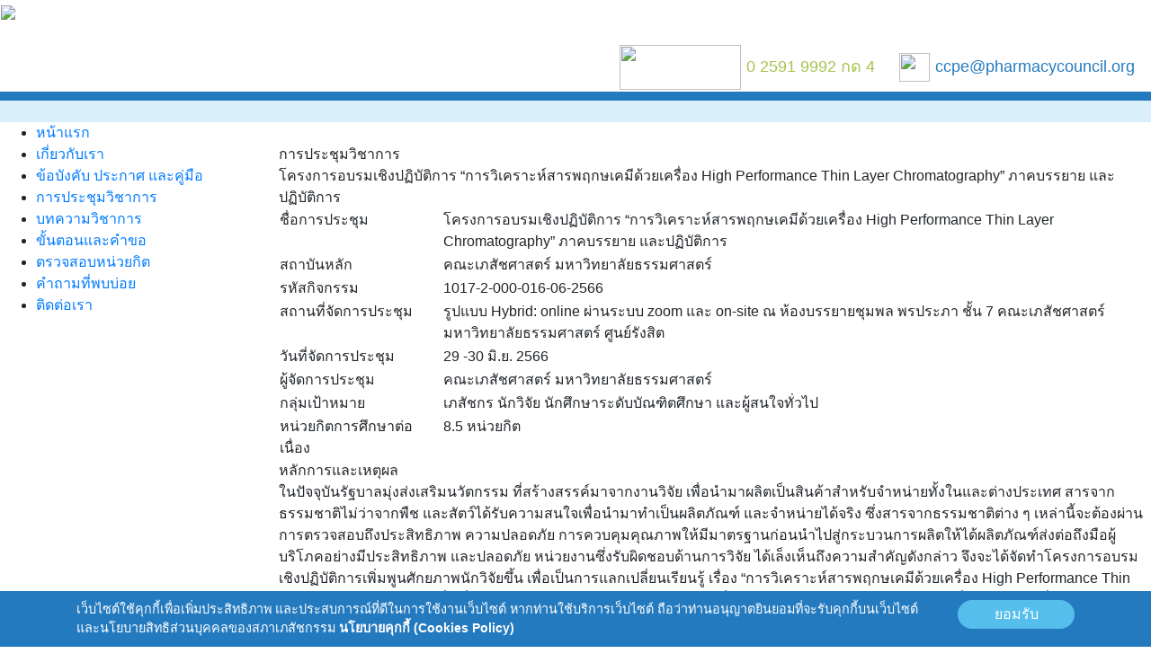

--- FILE ---
content_type: text/html; charset=utf-8
request_url: https://ccpe.pharmacycouncil.org/index.php?option=seminar_detail&subpage=seminar_detail&id=4813
body_size: 6962
content:
<!DOCTYPE html>
<html lang="en">
<head>
	<meta charset="utf-8">
	<meta http-equiv="X-UA-Compatible" content="IE=edge">
	<meta name="viewport" content="width=device-width, initial-scale=1" />
	<title>
		ศูนย์การศึกษาต่อเนื่องทางเภสัชศาสตร์	</title>
	<!-- Bootstrap CSS -->
	
	  <link rel="stylesheet" href="https://cdn.jsdelivr.net/npm/bootstrap@4.6.0/dist/css/bootstrap.min.css"
        integrity="sha384-B0vP5xmATw1+K9KRQjQERJvTumQW0nPEzvF6L/Z6nronJ3oUOFUFpCjEUQouq2+l" crossorigin="anonymous">
	<!-- Font Awesome icons -->
	<link rel="stylesheet" href="https://maxcdn.bootstrapcdn.com/font-awesome/4.6.0/css/font-awesome.min.css">
	<link href="https://pharmacycouncil.org/pharmacycouncil/templates/ccpe/css/main.css" rel="stylesheet" type="text/css">
	<!--<link href="https://pharmacycouncil.org/pharmacycouncil/templates/ccpe/css/dropdown.css" rel="stylesheet" type="text/css" />-->
	<link href="https://pharmacycouncil.org/pharmacycouncil/templates/ccpe/css/topmenu.css" rel="stylesheet" type="text/css">

	 <script src="https://code.jquery.com/jquery-3.6.0.min.js"></script>
    <!--<script src="https://code.jquery.com/jquery-migrate-1.3.0.js"></script> -->
    <script src="https://code.jquery.com/jquery-migrate-3.3.2.min.js"></script>
	

<link href="https://fonts.googleapis.com/css?family=Prompt|Trirong" rel="stylesheet">
	<style type="text/css">
		@font-face {
			font-family: 'thaisans_neueregular';
			src: url('election/fonts/thaisansneue-regular-webfont.eot');
			src: url('election/fonts/thaisansneue-regular-webfont.eot?#iefix') format('embedded-opentype'), url('election/fonts/thaisansneue-regular-webfont.woff') format('woff'), url('election/fonts/thaisansneue-regular-webfont.ttf') format('truetype'), url('election/fonts/thaisansneue-regular-webfont.svg#thaisans_neueregular') format('svg');
			font-weight: normal;
			font-style: normal;
		}
		
	</style>
	
	<link rel="stylesheet" href="https://pharmacycouncil.org/pharmacycouncil//js/slideshow/responsiveslides.css">
	<link rel="stylesheet" href="https://pharmacycouncil.org/pharmacycouncil//js/slideshow/themes.css">
	<script src="https://pharmacycouncil.org/pharmacycouncil//js/slideshow/responsiveslides.min.js"></script>
	<script>
		$( function () {
			$( ".rslides" ).responsiveSlides( {
				auto: true,
				pager: true,
				nav: true,
				pause: true,
				speed: 1000,
				maxwidth: 930,
				namespace: "transparent-btns"
			} );
		} );
	</script>
	<script type="text/javascript">
		$( document ).ready( function () {

			document.title = ' : ศูนย์การศึกษาต่อเนื่องทางเภสัชศาสตร์';

		} );
		
		 $(document).ready(function() {
        var cookie = false;
        var cookieContent = $('.cookie');

        checkCookie();

        if (cookie === true) {
            cookieContent.hide();
        } else {
            cookieContent.show();
        }

        function setCookie(cname, cvalue, exdays) {
            var d = new Date();
            d.setTime(d.getTime() + (exdays * 24 * 60 * 60 * 1000));
            var expires = "expires=" + d.toGMTString();
            document.cookie = cname + "=" + cvalue + "; " + expires;
        }

        function getCookie(cname) {
            var name = cname + "=";
            var ca = document.cookie.split(';');
            for (var i = 0; i < ca.length; i++) {
                var c = ca[i].trim();
                if (c.indexOf(name) === 0) return c.substring(name.length, c.length);
            }
            return "";
        }

        function checkCookie() {
            var check = getCookie("ccpe.pharmacycouncil_cookie");
            if (check !== "") {
                return cookie = true;
            } else {
                return cookie = false; //setCookie("acookie", "accepted", 365);
            }

        }
        $('.accept').click(function() {
            setCookie("ccpe.pharmacycouncil_cookie", "accepted", 365);
            cookieContent.hide(500);
        });
    });
	</script>

	  <style>
    /*
    .cookie {
        width: 500px;
        height: 200px;
        background-color: #000;
        color: #fff !important;

        position: fixed;
        bottom: 88px;
        border-radius: 10px;
        right: 15%;
        padding: 10px 20px;
        z-index: 99;
    }
    */
    .cookie {
        width: 100%;
        background-color: #247ABF;
        color: #fff !important;
        position: fixed;
        bottom: 0;
        border-radius: 0px;
        right: 0;
        padding: 10px 20px;
        z-index: 99;
        box-shadow: 0px 10px 0px rgba(0, 0, 0, 0.8);
        font-size: 0.9rem;
    }

    .cookie .txt {
        float: left;
        width: auto;
    }

    .txt p {
        color: #fff;
    }

    .cookie .accept {
        background-color: #55BEED;
        color: #fff !important;
        border-radius: 32px;
        padding: 3px 23px;
        /* align-self: center;
        font-size: 19px;
        margin-top: 2.5%;
        margin-left: 3%;*/

    }

    .cookie .view {
        background-color: #7A9670;
        color: #fff !important;
        border-radius: 32px;
        padding: 3px 23px;
        /* align-self: center;
        font-size: 19px;
        margin-top: 2.5%;
        margin-left: 3%;*/

    }

    .cookie .accept:hover {
        /*  background-color: #30b867;*/
    }
    </style>
    <section class="cookie" style="display:none">
        <div class="container">
            <div class="row">
                <div class="col">

                    เว็บไซต์ใช้คุกกี้เพื่อเพิ่มประสิทธิภาพ และประสบการณ์ที่ดีในการใช้งานเว็บไซต์
                    หากท่านใช้บริการเว็บไซต์
                    ถือว่าท่านอนุญาตยินยอมที่จะรับคุกกี้บนเว็บไซต์และนโยบายสิทธิส่วนบุคคลของสภาเภสัชกรรม
                    <a href="https://pharmacycouncil.org/cookie_policy.php" target="_blank" style="color: #FFF; font-weight:bold">นโยบายคุกกี้
                        (Cookies Policy)</a>
                </div>
                <div class="col-auto">
                    <div>
                        <a class="btn accept mb-1" style="width:130px">ยอมรับ</a>
                    </div>

                </div>


            </div>

        </div>
    </section>

	<!--
	<link rel="stylesheet" href="https://pharmacycouncil.org/pharmacycouncil/js/themeui/south-street/jquery-ui-1.10.4.custom.min.css">
	<script type="text/javascript" src="js/jquery-ui-1.10.4.custom.min.js"></script>
	-->
	


</head>

<div style="width:100%">
	<!--
	<div id="custom-modal" class="modal fade" role="dialog">
  <div class="modal-dialog" style="max-width: 400px;">
    <div class="modal-content">
    
      <div class="modal-body" style="padding: 0px">
       <a href="https://m.facebook.com/story.php?story_fbid=2667850549951648&id=628672163869507" target="_blank"><img src="images/popup_py.jpg" /></a>
      </div>
     
    </div>
  </div>
</div>
-->
	<style type="text/css">
@font-face {
	font-family: 'supermarket';
	src: url('supermarket-webfont.eot');
	src: url('supermarket-webfont.eot?#iefix') format('embedded-opentype'), url('supermarket-webfont.woff2') format('woff2'), url('supermarket-webfont.woff') format('woff'), url('supermarket-webfont.ttf') format('truetype');
	font-weight: normal;
	font-style: normal;
}
</style>


<script src="https://pharmacycouncil.org/pharmacycouncil/js/parsley.min.js"></script>
<script type="text/javascript">
$(document).ready(function(e) {
     $('#frm').parsley();
});
 
</script>
<style>
input.parsley-success, select.parsley-success, textarea.parsley-success {
	color: #468847;
	background-color: #DFF0D8;
	border: 1px solid #D6E9C6;
}
input.parsley-error, select.parsley-error, textarea.parsley-error {
	color: #B94A48;
	background-color: #F2DEDE;
	border: 1px solid #EED3D7;
}
.parsley-errors-list {
	margin: 2px 0 3px;
	padding: 0;
	list-style-type: none;
	font-size: 0.9em;
	line-height: 0.9em;
	opacity: 0;
	transition: all .3s ease-in;
	-o-transition: all .3s ease-in;
	-moz-transition: all .3s ease-in;
	-webkit-transition: all .3s ease-in;
}
.parsley-errors-list.filled {
	opacity: 1;
}
</style>
<body>
<form id="frm" name="frm" method="post" autocomplete="off">
  <div id="pagecontainer">
    <div id="pageheader">
      <table width="100%" cellspacing="0">
        
        <tr>
          <td width="530" valign="top"><a href="index.php"><img src="https://pharmacycouncil.org/pharmacycouncil/templates/ccpe/images/ccpe_logo.png" width="510"></a></td>
          <td align="right" valign="top"><br />
            <br />
            <table width="100%" cellspacing="0">
              <tr>
                <td align="right"><img src="https://pharmacycouncil.org/pharmacycouncil/templates/ccpe/images//call.jpg" width="135" height="50">&nbsp;</td>
                <td width="170" style="font-size: 18px; color: #a9c24f;">0 2591 9992  กด 4</td>
                <td width="40"><img src="https://pharmacycouncil.org/pharmacycouncil/templates/ccpe/images//mail.jpg" width="34" height="32"></td>
                <td width="240"><a href="mailto:ccpe@pharmacycouncil.org" style="font-size: 18px; color: #247abf;">ccpe@pharmacycouncil.org</a></td>
              </tr>
            </table></td>
        </tr>
      </table>
    </div>
    <div style="border-top: solid 10px #247abf; background: #d9f0fb;">
      <div class="marquee">
                &nbsp;</div>
    </div>
    <table width="100%" cellpadding="0" cellspacing="0" style=" ">
      <tr>
        <td valign="top" width="310"><div id="sidemenu">
            <ul>
              <li class="menu-home"><a href="index.php">หน้าแรก</a></li>
              <li class="menu-about"><a href="index.php?subpage=about">เกี่ยวกับเรา</a></li>
              <li class="menu-about"><a href="index.php?subpage=content_topic&view=list&catid=60">ข้อบังคับ ประกาศ และคู่มือ</a></li>
              <li class="menu-profile"><a href="index.php?option=seminar&subpage=seminar">การประชุมวิชาการ</a></li>
              <li class="menu-profile"><a href="index.php?option=article&subpage=article">บทความวิชาการ</a></li>
				 <li class="menu-profile"><a href="index.php?subpage=content_topic&view=list&catid=84">ขั้นตอนและคำขอ</a></li>
                            <li class="menu-profile"><a href="index.php?subpage=login">ตรวจสอบหน่วยกิต</a></li>
                            <li class="menu-contact"><a href="index.php?subpage=content&view=list&catid=97">คำถามที่พบบ่อย</a></li>
              <li class="menu-contact"><a href="index.php?subpage=contact">ติดต่อเรา</a></li>
            </ul>
          </div>
                    <!--<img src="https://pharmacycouncil.org/pharmacycouncil/templates/ccpe/images//faq.png" width="250" style="margin: 25px 0px 25px 0px">-->
          </td>
        <td valign="top" > <style>
@keyframes scrollText {
  0% { transform: translateX(0); }
  100% { transform: translateX(-100%); }
}
</style>
    <!--
<MARQUEE BEHAVIOR="scroll" scrollamount="2" scrolldelay="50" class="textmove">
    </MARQUEE>
-->
<div style="width: 100%; max-width: 890px; overflow: hidden; white-space: nowrap;">
  <div style="display: inline-block; padding-left: 100%; animation: scrollText 50s linear infinite;">
    </div>
</div>
                        
<div class="pagetitlecontainer">
  <div class="pagetitle">การประชุมวิชาการ</div>
  <!--<div class="pagesubtitle">ศูนย์การศึกษาต่อเนื่องทางเภสัชศาสตร์</div>-->
</div>
<div class="heading">โครงการอบรมเชิงปฏิบัติการ “การวิเคราะห์สารพฤกษเคมีด้วยเครื่อง High Performance Thin Layer Chromatography” ภาคบรรยาย และปฏิบัติการ</div>
<div class="journal">
  <div class="journalinfo">
    <table width="100%" cellspacing="0">
      <tr>
        <td width="160" valign="top">ชื่อการประชุม</td>
        <td width="20" align="center" valign="top"><img src="https://pharmacycouncil.org/pharmacycouncil/templates/ccpe/images/list.png" width="20" height="16" style="vertical-align: middle"></td>
        <td valign="top">โครงการอบรมเชิงปฏิบัติการ “การวิเคราะห์สารพฤกษเคมีด้วยเครื่อง High Performance Thin Layer Chromatography” ภาคบรรยาย และปฏิบัติการ</td>
      </tr>
      <tr>
        <td valign="top">สถาบันหลัก</td>
        <td align="center" valign="top"><img src="https://pharmacycouncil.org/pharmacycouncil/templates/ccpe/images/list.png" alt="" width="20" height="16" style="vertical-align: middle" /></td>
        <td valign="top">คณะเภสัชศาสตร์ มหาวิทยาลัยธรรมศาสตร์</td>
      </tr>
      <tr>
        <td valign="top">รหัสกิจกรรม</td>
        <td align="center" valign="top"><img src="https://pharmacycouncil.org/pharmacycouncil/templates/ccpe/images/list.png" width="20" height="16" style="vertical-align: middle"></td>
        <td valign="top">1017-2-000-016-06-2566</td>
      </tr>
      <tr>
        <td valign="top">สถานที่จัดการประชุม</td>
        <td align="center" valign="top"><img src="https://pharmacycouncil.org/pharmacycouncil/templates/ccpe/images/list.png" alt="" width="20" height="16" style="vertical-align: middle"></td>
        <td valign="top">รูปแบบ Hybrid: online ผ่านระบบ zoom และ on-site ณ ห้องบรรยายชุมพล  พรประภา ชั้น 7 คณะเภสัชศาสตร์ มหาวิทยาลัยธรรมศาสตร์ ศูนย์รังสิต</td>
      </tr>
      <tr>
        <td valign="top">วันที่จัดการประชุม</td>
        <td align="center" valign="top"><img src="https://pharmacycouncil.org/pharmacycouncil/templates/ccpe/images/list.png" alt="" width="20" height="16" style="vertical-align: middle"></td>
        <td valign="top">
					
			29		-30        มิ.ย. 2566			        </td>
      </tr>
      
      
      <tr>
        <td valign="top">ผู้จัดการประชุม</td>
        <td align="center" valign="top"><img src="https://pharmacycouncil.org/pharmacycouncil/templates/ccpe/images/list.png" width="20" height="16" style="vertical-align: middle"></td>
        <td valign="top">คณะเภสัชศาสตร์ มหาวิทยาลัยธรรมศาสตร์</td>
      </tr>
      
      <tr>
        <td valign="top">กลุ่มเป้าหมาย</td>
        <td align="center" valign="top"><img src="https://pharmacycouncil.org/pharmacycouncil/templates/ccpe/images/list.png" width="20" height="16" style="vertical-align: middle"></td>
        <td valign="top">เภสัชกร นักวิจัย  นักศึกษาระดับบัณฑิตศึกษา และผู้สนใจทั่วไป</td>
      </tr>
      <tr>
        <td valign="top">หน่วยกิตการศึกษาต่อเนื่อง</td>
        <td align="center" valign="top"><img src="https://pharmacycouncil.org/pharmacycouncil/templates/ccpe/images/list.png" width="20" height="16" style="vertical-align: middle"></td>
        <td valign="top">8.5  หน่วยกิต</td>
      </tr>
    </table>
  </div>
  <div class="journal-section">
    <div class="journal-section-heading">หลักการและเหตุผล</div>
    <div class="journal-section-details">ในปัจจุบันรัฐบาลมุ่งส่งเสริมนวัตกรรม ที่สร้างสรรค์มาจากงานวิจัย เพื่อนำมาผลิตเป็นสินค้าสำหรับจำหน่ายทั้งในและต่างประเทศ สารจากธรรมชาติไม่ว่าจากพืช และสัตว์ได้รับความสนใจเพื่อนำมาทำเป็นผลิตภัณฑ์ และจำหน่ายได้จริง ซึ่งสารจากธรรมชาติต่าง ๆ เหล่านี้จะต้องผ่านการตรวจสอบถึงประสิทธิภาพ ความปลอดภัย การควบคุมคุณภาพให้มีมาตรฐานก่อนนำไปสู่กระบวนการผลิตให้ได้ผลิตภัณฑ์ส่งต่อถึงมือผู้บริโภคอย่างมีประสิทธิภาพ และปลอดภัย หน่วยงานซึ่งรับผิดชอบด้านการวิจัย ได้เล็งเห็นถึงความสำคัญดังกล่าว จึงจะได้จัดทำโครงการอบรมเชิงปฏิบัติการเพิ่มพูนศักยภาพนักวิจัยขึ้น เพื่อเป็นการแลกเปลี่ยนเรียนรู้ เรื่อง “การวิเคราะห์สารพฤกษเคมีด้วยเครื่อง High Performance Thin Layer Chromatography” เพื่อเป็นการให้ความรู้แก่นักวิจัย นักศึกษา และเป็นการอบรมให้ความรู้ความเข้าใจในเรื่องกฎหมายเกี่ยวกับผลิตภัณฑ์สมุนไพร และการควบคุมมาตรฐานสมุนไพร ได้มีความรู้เบื้องต้นเกี่ยวกับการวิเคราะห์ด้วยเครื่อง HPTLC ได้เรียนรู้และวิเคราะห์สารในสมุนไพร ซึ่งจะเป็นประโยชน์อย่างมากในการสร้างสรรค์ผลงานวิจัยทางเภสัชกรรมให้มีคุณภาพ ที่สามารถนำมาใช้ประโยชน์ในเชิงพาณิชย์ ส่งผลให้ประเทศไทยมีความสามารถในการแข่งขันทางการค้ากับต่างประเทศด้วยสินค้าที่เป็นนวัตกรรมจากงานวิจัยมากขึ้น<br />
</div>
  </div>
  <div class="journal-section">
    <div class="journal-section-heading">วัตถุประสงค์</div>
    <div class="journal-section-details">1. เพื่อเป็นการให้ความรู้แก่นักศึกษา นักวิจัย ผู้สนใจ ฟื้นฟูความรู้เรื่องการควบคุมคุณภาพสมุนไพรและเรียนรู้การใช้เครื่องมือ HPTLC <br />
2. เพื่อให้นักวิจัย ผู้ผลิต ผู้สนใจเข้าใจความสำคัญของการควบคุมคุณภาพสมุนไพรหรือสารธรรมชาติ<br />
3. เพื่อให้นักวิจัยได้มีเวทีในการแลกเปลี่ยนเรียนรู้เรื่องการควบคุมคุณภาพสมุนไพร</div>
  </div>
  <div class="journal-section">
    <div class="journal-section-heading">คำสำคัญ</div>
    <div class="journal-section-details">High Performance Thin Layer Chromatography</div>
  </div>
  
      <div class="journal-section">
    <div class="journal-section-heading">วิธีสมัครการประชุม</div>
    <div class="journal-section-details">ภาคบรรยาย https://forms.gle/9FXqV8at3QWDAVDp8 ค่าลงทะเบียน Online 1,000 บาท Onsite 1,200 บาท

ภาคปฏิบัติ https://forms.gle/XuNTGohcAckxCCC3A  ค่าลงทะเบียน Onsite ท่านละ 2,500 (รับจำนวน 70 ท่านเท่านั้น)</div>
  </div>
  
      
  
    <div style="text-align: center; margin: 40px 0px 20px 0px">
    <input name="" type="button" value="ดาวน์โหลดกำหนดการประชุม" class="formbtn" onclick="window.open('showfile2.php?file=4813');"style="background-image: url(https://pharmacycouncil.org/pharmacycouncil/templates/ccpe/images/download.png); background-repeat: no-repeat; background-position: 23px 7px">
    
          &nbsp; &nbsp;</div>
        
    
</div>
                        <br /><br />
          </td>
      </tr>
    </table>
        <div style="background: #247abf; height: 7px; border-bottom: solid 4px #ccd7ee;"></div>
    <div id="pagefooter">
      <table width="100%" cellspacing="0">
        <tr>
          <td width="50" valign="top"><img src="https://pharmacycouncil.org/pharmacycouncil/templates/ccpe/images//smaLogo.jpg" width="45"></td>
          <td valign="top"><strong>ศูนย์การศึกษาต่อเนื่องทางเภสัชศาสตร์ สภาเภสัชกรรม</strong><br />
            อาคารมหิตลาธิเบศร ชั้น 8 กระทรวงสาธารณสุข เลขที่ 88/19 หมู่ 4 ถนนติวานนท์ ตำบลตลาดขวัญ อำเภอเมือง จังหวัดนนทบุรี 11000<br />
            © 2026&nbsp;
            <img src="https://pharmacycouncil.org/pharmacycouncil/templates/ccpe/images/stat.jpg" width="14" height="13" align="absmiddle" />&nbsp;<span style="color: #73bd0f;"><strong>
            18,061,184            </strong></span> Visitor&nbsp;<img src="https://pharmacycouncil.org/pharmacycouncil/templates/ccpe/images/user.jpg" width="13" height="13" align="absmiddle" />&nbsp;User Online <span style="color: #73bd0f;"><strong>
            
<span style="cursor:pointer" onclick="show();">63</span>
<script language="javascript">
function show(){
	var html = "<br/> - 130.12.182.61 (เข้ามา 1.4 นาที)<br/> - 52.167.144.225 (เข้ามา 18.6 นาที)<br/> - 52.167.144.25 (เข้ามา 1.1 นาที)<br/> - 52.167.144.233 (เข้ามา 16.1 นาที)<br/> - 40.77.167.25 (เข้ามา 3.0 นาที)<br/> - 130.12.182.61 (เข้ามา 10.4 นาที)<br/> - 223.204.11.26 (เข้ามา 8.8 นาที)<br/> - 40.77.167.4 (เข้ามา 8.5 นาที)<br/> - 14.207.153.114 (เข้ามา 2.1 นาที)<br/> - 40.77.167.4 (เข้ามา 8.5 นาที)<br/> - 18.97.9.98 (เข้ามา 6.7 นาที)<br/> - 93.185.162.10 (เข้ามา 14.9 นาที)<br/> - 193.186.4.154 (เข้ามา 16.9 นาที)<br/> - 52.167.144.158 (เข้ามา 16.1 นาที)<br/> - 116.179.32.106 (เข้ามา 12.6 นาที)<br/> - 93.185.162.10 (เข้ามา 17.5 นาที)<br/> - 3.135.247.251 (เข้ามา 0.0 นาที)<br/> - 40.77.167.75 (เข้ามา 9.8 นาที)<br/> - 66.249.71.173 (เข้ามา 16.5 นาที)<br/> - 66.249.65.39 (เข้ามา 1.9 นาที)<br/> - 66.249.71.199 (เข้ามา 12.6 นาที)<br/> - 178.20.210.148 (เข้ามา 2.9 นาที)<br/> - 52.167.144.228 (เข้ามา 16.8 นาที)<br/> - 40.77.167.75 (เข้ามา 10.9 นาที)<br/> - 40.77.167.75 (เข้ามา 10.6 นาที)<br/> - 185.191.171.3 (เข้ามา 16.3 นาที)<br/> - 23.231.245.66 (เข้ามา 14.5 นาที)<br/> - 40.77.167.25 (เข้ามา 3.0 นาที)<br/> - 66.249.74.134 (เข้ามา 14.9 นาที)<br/> - 216.73.216.185 (เข้ามา 6.8 นาที)<br/> - 202.29.154.220 (เข้ามา 12.6 นาที)<br/> - 114.119.145.237 (เข้ามา 15.6 นาที)<br/> - 40.77.167.25 (เข้ามา 11.0 นาที)<br/> - 66.249.65.104 (เข้ามา 14.9 นาที)<br/> - 52.167.144.156 (เข้ามา 15.4 นาที)<br/> - 57.141.2.44 (เข้ามา 1.2 นาที)<br/> - 149.232.132.138 (เข้ามา 5.7 นาที)<br/> - 40.77.167.25 (เข้ามา 4.7 นาที)<br/> - 40.77.167.25 (เข้ามา 4.7 นาที)<br/> - 78.142.18.40 (เข้ามา 17.6 นาที)<br/> - 52.167.144.176 (เข้ามา 18.3 นาที)<br/> - 66.249.65.38 (เข้ามา 3.5 นาที)<br/> - 93.185.162.10 (เข้ามา 7.6 นาที)<br/> - 52.167.144.159 (เข้ามา 1.3 นาที)<br/> - 136.243.220.213 (เข้ามา 17.6 นาที)<br/> - 66.249.65.37 (เข้ามา 16.5 นาที)<br/> - 40.77.167.75 (เข้ามา 10.6 นาที)<br/> - 40.77.167.155 (เข้ามา 8.6 นาที)<br/> - 223.204.216.150 (เข้ามา 11.9 นาที)<br/> - 40.77.167.25 (เข้ามา 3.0 นาที)<br/> - 61.7.240.26 (เข้ามา 18.0 นาที)<br/> - 123.225.35.252 (เข้ามา 5.7 นาที)<br/> - 40.77.167.25 (เข้ามา 8.5 นาที)<br/> - 40.77.167.47 (เข้ามา 3.1 นาที)<br/> - 93.185.162.10 (เข้ามา 15.7 นาที)<br/> - 93.185.162.10 (เข้ามา 3.0 นาที)<br/> - 17.241.227.238 (เข้ามา 19.9 นาที)<br/> - 40.77.167.75 (เข้ามา 9.7 นาที)<br/> - 66.249.71.199 (เข้ามา 10.0 นาที)<br/> - 114.119.137.123 (เข้ามา 15.8 นาที)<br/> - 52.167.144.147 (เข้ามา 15.5 นาที)<br/> - 66.249.65.101 (เข้ามา 19.8 นาที)<br/> - 20.27.94.132 (เข้ามา 19.0 นาที)";
	if (ip.innerHTML==""){
		ip.innerHTML= html;
	}
	else{
		ip.innerHTML = "";
	}
}
</script> 
<span id="ip"></span>             </strong></span>
          </td>
          <td width="30%" valign="top">
            <span><strong>ช่องทางการติดต่อสภาเภสัชกรรม</strong></span><br />
            <div style="">
              <div style="display: inline-block; padding: 5px;"><a href="https://www.pharmacycouncil.org" target="_blank"><img src="https://www.pharmacycouncil.org/images/icon_web.png" width="44" height="44" alt=""/></a></div>
              <div style="display: inline-block; padding: 5px"><a href="https://www.facebook.com/thaipharmacycouncil/?locale=th_TH" target="_blank"><img src="https://www.pharmacycouncil.org/images/icon_fb.png" width="44" height="44" alt=""/></a></div>
              <div style="display: inline-block; padding: 5px"><a href="https://page.line.me/gjk1725l" target="_blank"><img src="https://www.pharmacycouncil.org/images/icon_line.png" width="44" height="44" alt=""/></a></div>
              <div style="display: inline-block; padding: 5px"><a href="mailto:pharthai@pharmacycouncil.org"><img src="https://www.pharmacycouncil.org/images/icon_mail.png" width="44" height="44" alt=""/></a></div>
              <div style="display: inline-block; padding: 5px"><a href="https://www.tiktok.com/@pharmacycouncilthailand" target="_blank"><img src="https://www.pharmacycouncil.org/images/icon_tiktok.png" width="44" height="44" alt=""/></a></div>
              <div style="display: inline-block; padding: 5px"><a href="https://www.youtube.com/@pharmacycouncil379" target="_blank"><img src="https://www.pharmacycouncil.org/images/icon_youtube.png" width="44" height="44" alt=""/></a></div>
              <div style="display: inline-block; padding: 5px"><a href="https://goo.gl/maps/Mgp11xjThW5DMjFJA" target="_blank"><img src="https://www.pharmacycouncil.org/images/icon_map.png" width="44" height="44" alt=""/></a></div>
              <div style="display: inline-block; padding: 5px"><a href="https://www.pharmacycouncil.org#pagefooter"><img src="https://www.pharmacycouncil.org/images/icon_phone.png" width="44" height="44" alt=""/></a></div>
            </div>
            
          </td>
        </tr>
      </table>
    </div>
  </div>
</form>
</body>
</div>
<script src="https://cdn.jsdelivr.net/npm/bootstrap@4.6.0/dist/js/bootstrap.bundle.min.js"
    integrity="sha384-Piv4xVNRyMGpqkS2by6br4gNJ7DXjqk09RmUpJ8jgGtD7zP9yug3goQfGII0yAns" crossorigin="anonymous">
</script>
	
</html>
